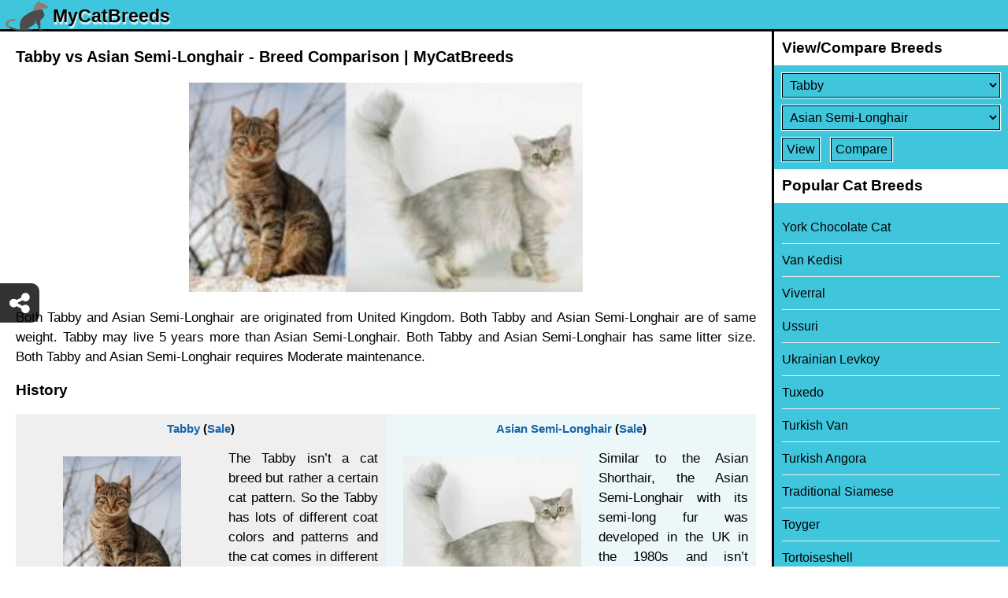

--- FILE ---
content_type: text/html; charset=utf-8
request_url: https://www.mycatbreeds.com/tabby-vs-asian-semi-longhair
body_size: 6357
content:
<!DOCTYPE html><html><head><link rel="apple-touch-icon" href="/apple-touch-icon_2.png"><link rel="icon" href="/favicon_2.ico" type="image/x-icon" ><meta name="apple-mobile-web-app-capable" content="yes"></meta><meta name="viewport" content="width=device-width, initial-scale=1" id="viewportMeta"><meta http-equiv="Content-Type" content="text/html; charset=utf-8" ><meta name="robots" content="index,follow" ><meta name="googlebot" content="index,follow" ><meta name="Slurp" content="index,follow" ><title>Tabby vs Asian Semi-Longhair - Breed Comparison | MyCatBreeds</title><meta property="og:description" content="Tabby vs Asian Semi-Longhair. Comparison between Tabby Cat and Asian Semi-Longhair Cat. compare height, weight, life span, litter size and more" ><meta name="description" content="Tabby vs Asian Semi-Longhair. Comparison between Tabby Cat and Asian Semi-Longhair Cat. compare height, weight, life span, litter size and more" ><link rel="stylesheet" href="https://cdn.mycatbreeds.com/mydogbreeds/www/1767844909/css/theme_default_min.css"><meta name="p:domain_verify" content="82aa1e272be91748d1bdec987f2681bf"><!-- Global site tag (gtag.js) - Google Analytics --><script async src='https://www.googletagmanager.com/gtag/js?id=G-Z6VZ5VLFHJ'></script><script>window.dataLayer = window.dataLayer || [];function gtag(){dataLayer.push(arguments);}gtag('js', new Date());</script><script>gtag('config', 'G-Z6VZ5VLFHJ',{"custom_map":{"visitorId":"","referral":"","language":"en"}});var GA_ID = 'G-Z6VZ5VLFHJ';</script></head><body class="en browser-chrome c-article  "><div id="loader"><div class="dot"></div><div class="dot"></div><div class="dot"></div><div class="dot"></div><div class="dot"></div><div class="dot"></div><div class="dot"></div><div class="dot"></div></div><div id="overlay"></div><div id="toast-msg"></div><div class="fa fa-chevron-up up-arrow-scroll"></div><div id="header" class="header"><header><div class="bg"></div><a class="logo" href="/"><span class="logo-img"><img src="https://cdn.mycatbreeds.com/mydogbreeds/www/1767844909/css/images/MyCatBreeds_logo-100.png" alt="main logo"></span><span class="logo-text">MyCatBreeds</span></a><span class="fa fa-bars" id="mobile-nav-menu"></span></header></div><div class="site-content"><div id="container"><h1>Tabby vs Asian Semi-Longhair - Breed Comparison | MyCatBreeds</h1><div class="wrapper"><div id="article-page" class="article-page"><!--  --><div class="article-compare"><p><img src="https://cdn.mycatbreeds.com/responsive/250x250/petzlover/MERGE_HORIZONTAL/gallery/img/l/tabby-892212.jpg/_MERGE_/gallery/img/l/asian-semi-longhair-861013.jpg" title="Tabby vs Asian Semi-Longhair - Breed Comparison" alt="Tabby vs Asian Semi-Longhair - Breed Comparison" class="full-img"  >Both Tabby and Asian Semi-Longhair are originated from United Kingdom. Both Tabby and Asian Semi-Longhair are of same weight. Tabby may live 5 years more than Asian Semi-Longhair. Both Tabby and Asian Semi-Longhair has same litter size. Both Tabby and Asian Semi-Longhair requires Moderate maintenance. </p><div class="ac-info"><h2>History</h2><div><div class="a-value1"><div class="a-breed"><a href="/tabby">Tabby</a> (<a href="https://www.petzlover.com/us/tabby-for-sale" target="_blank" data-noajax="true">Sale</a>)</div><div class="a-val"><p><img src="https://cdn.mycatbreeds.com/responsive/250x250/petzlover/gallery/img/l/tabby-892212.jpg.webp" title="tabby - history" alt="tabby - history" class="left-img" loading="lazy" >The Tabby isn’t a cat breed but rather a certain cat pattern. So the Tabby has lots of different coat colors and patterns and the cat comes in different sizes.</p>

<p>You get the mackerel Tabby, the classic Tabby, the spotty Tabby and the ticked Tabby. The Tabby is a domestic cat. It is thought that today’s Tabby’s originated from the African wild cat because the markings are so similar.</p></div></div><div class="a-value2"><div class="a-breed"><a href="/asian-semi-longhair">Asian Semi-Longhair</a> (<a href="https://www.petzlover.com/us/asian-semi-longhair-for-sale" target="_blank" data-noajax="true">Sale</a>)</div><div class="a-val"><p><img src="https://cdn.mycatbreeds.com/responsive/250x250/petzlover/gallery/img/l/asian-semi-longhair-861013.jpg.webp" title="asian semi longhair - history" alt="asian semi longhair - history" class="left-img" loading="lazy" >Similar to the Asian Shorthair, the Asian Semi-Longhair with its semi-long fur was developed in the UK in the 1980s and isn’t recognized by any U.S. registries.</p>

<p>It is believed that the cat breed goes back to matings between the Chinchilla and Burmilla cats. This cat may not be recognized by any of the U.S. registries but it has recognition in the GCCF.</p></div></div></div></div><h2>Basic Information</h2><div class="a-info breed-info"><div class="a-label"></div><div class="a-value1"><a href="/tabby">Tabby</a>&nbsp;(<a href="https://www.petzlover.com/us/tabby-for-sale" target="_blank" data-noajax="true">Sale</a>)</div><div class="a-value2"><a href="/asian-semi-longhair">Asian Semi-Longhair</a>&nbsp;(<a href="https://www.petzlover.com/us/asian-semi-longhair-for-sale" target="_blank" data-noajax="true">Sale</a>)</div></div><div class="a-info"><div class="a-label">Origin:</div><div class="a-value1">United Kingdom</div><div class="a-value2">United Kingdom</div></div><div class="a-info"><div class="a-label">Weight Male:</div><div class="a-value1"><div class="a-val">3 - 7 kg</div><div class="a-val">6 - 16 pounds</div></div><div class="a-value2"><div class="a-val">5 - 7 kg</div><div class="a-val">11 - 16 pounds</div></div></div><div class="a-info"><div class="a-label">Weight Female:</div><div class="a-value1"><div class="a-val">3 - 7 kg</div><div class="a-val">6 - 16 pounds</div></div><div class="a-value2"><div class="a-val">5 - 7 kg</div><div class="a-val">11 - 16 pounds</div></div></div><div class="a-info"><div class="a-label">Life Span:</div><div class="a-value1">10 - 20 Years</div><div class="a-value2">12 - 15 Years</div></div><div class="a-info"><div class="a-label">Litter Size:</div><div class="a-value1">2 - 6</div><div class="a-value2">2 - 6</div></div><div class="a-info"><div class="a-label">Other Names:</div><div class="a-value1">None</div><div class="a-value2">Tiffany</div></div><div class="a-info"><div class="a-label">Colors Available:</div><div class="a-value1">All colors</div><div class="a-value2">chocolate, brown,  Different colors and patterns suc as black, blue and lilac</div></div><div class="a-info"><div class="a-label">Coat:</div><div class="a-value1">Long- and short hair</div><div class="a-value2">Luxurious silky medium to long hair</div></div><div class="a-info"><div class="a-label">Shedding:</div><div class="a-value1">Moderate</div><div class="a-value2">Moderate</div></div><div class="a-info"><div class="a-label">Temperament:</div><div class="a-value1">Affectionate, Alert, Cheerful, Curious, Docile, Energetic, Friendly, Gentle, Independent, Intelligent, Lively, Loving, Loyal, Outgoing, Playful, Quiet, Responsive, Social, Stubborn, Sweet, Territorial</div><div class="a-value2">Affectionate, Alert, Cheerful, Curious, Docile, Energetic, Friendly, Gentle, Intelligent, Lively, Loving, Loyal, Outgoing, Playful, Quiet, Responsive, Social, Sweet, Territorial</div></div><div class="a-info"><div class="a-label">Grooming:</div><div class="a-value1">Moderate maintenance</div><div class="a-value2">Moderate maintenance</div></div><div class="a-info"><div class="a-label">Trainability:</div><div class="a-value1">Easy</div><div class="a-value2">Moderate</div></div><div class="a-info"><div class="a-label">Hypoallergenic:</div><div class="a-value1">No</div><div class="a-value2">No</div></div><div class="a-info"><div class="a-label">Kids Friendly:</div><div class="a-value1">Yes</div><div class="a-value2">Yes</div></div><div class="a-info"><div class="a-label">New Owners Friendly:</div><div class="a-value1">Yes</div><div class="a-value2">Yes</div></div><div class="ac-info"><h2>Description</h2><div><div class="a-value1"><div class="a-breed"><a href="/tabby">Tabby</a> (<a href="https://www.petzlover.com/us/tabby-for-sale" target="_blank" data-noajax="true">Sale</a>)</div><div class="a-val"><p><img src="https://cdn.mycatbreeds.com/responsive/250x250/petzlover/gallery/img/l/tabby-kitten-892213.jpg.webp" title="tabby kitten - description" alt="tabby kitten - description" class="left-img" loading="lazy" >The Tabby is any domestic cat. They’ve got a distinctive 'M' shaped marking on their forehead.</p>

<p>The Tabby cat isn’t a breed of cat but actually a coat type and in fact, there are quite a few cat breeds with the Tabby pattern.</p>

<p>Tabby is a color pattern in other words and it means you will find stripes, spots, and whorls of color. Tabby cats can range in size because of the different breeds. They can be medium to large and weight between 3 and 7kg.</p>

<p>The eye and ear shape will also vary according to the different breeds as well as the thickness of the tail.</p>

<h3>Temperament:</h3>

<p>Your Tabby is a friendly, social cat. He makes an excellent pet and companion. The orange and ginger tabbies are more feisty and strong-willed. These cats cat can be any personality really and you might have an aloof cat but you could also have a highly social, vocal Tabby.</p>

<p>Most times you will get an active, playful, friendly cat that will love the company of his human family.</p></div></div><div class="a-value2"><div class="a-breed"><a href="/asian-semi-longhair">Asian Semi-Longhair</a> (<a href="https://www.petzlover.com/us/asian-semi-longhair-for-sale" target="_blank" data-noajax="true">Sale</a>)</div><div class="a-val"><p><img src="https://cdn.mycatbreeds.com/responsive/250x250/petzlover/gallery/img/l/asian-semi-longhair-kitten-861014.jpeg.webp" title="asian semi longhair kitten - description" alt="asian semi longhair kitten - description" class="left-img" loading="lazy" >This beautiful cat is medium to large in size and can weigh up to 6 or 7kg. The body is compact, the face and eyes round with a slightly blunt snout. The ears are fairly small and pointed.</p>

<p>The luxurious silky coat comes in different colors and patterns such as black, brown, chocolate, blue and lilac, which happen to be the five main colors of this beautiful cat with his shiny green eyes.</p>

<h3>Temperament:</h3>

<p>The Asia Semi-Longhair is a gentle cat but curious and active. These are cats that become attached to their human owers and don’t like to share their humans with other cats.</p>

<p>They’re very talkative and they are therefore not the best breed to keep in an apartment. It’s also a cat that doesn’t like to be left on its own for long periods of time and will make a friend of children and other pets such as dogs if it means some companionship.</p></div></div></div></div><div class="ac-info"><h2>Characteristics</h2><div><div class="a-value1"><div class="a-breed"><a href="/tabby">Tabby</a> (<a href="https://www.petzlover.com/us/tabby-for-sale" target="_blank" data-noajax="true">Sale</a>)</div><div class="a-val"><p><img src="https://cdn.mycatbreeds.com/responsive/250x250/petzlover/gallery/img/l/tabby-cat-892214.jpg.webp" title="tabby cat - characteristics" alt="tabby cat - characteristics" class="left-img" loading="lazy" >When you bring a Tabby cat into your home, you can't tell what personality he will have. A lot depends on the lifestyle you provide him with.</p>

<p>Some Tabby cats are social and friendly while others are more shy. One thing is sure, they all thrive on the love and attention of their human families. This popular cat is guaranteed to make you a most wonderful pet and companion.</p></div></div><div class="a-value2"><div class="a-breed"><a href="/asian-semi-longhair">Asian Semi-Longhair</a> (<a href="https://www.petzlover.com/us/asian-semi-longhair-for-sale" target="_blank" data-noajax="true">Sale</a>)</div><div class="a-val"><p><img src="https://cdn.mycatbreeds.com/responsive/250x250/petzlover/gallery/img/l/asian-semi-longhair-cat-861015.jpg.webp" title="asian semi longhair cat - characteristics" alt="asian semi longhair cat - characteristics" class="left-img" loading="lazy" >The Asian Semi-longhair is such a sociable, friendly cat and he loves his human family so much that he can’t bear to be separated from them. It is often referred to as being a dependent cat, as it absolutely hates being alone and does not want to be separated from the people he loves.</p>

<p>It’s not the type of cat to get if you work long hours and there is nobody else at home. It's the kind of cat that also gets on well with kids and dogs.</p>

<p>He is such a playful cat that even a yarn of wool will keep him amused for ages and he loves toys. For so much friendship coming from your feline friend, he deserves plenty of love and attention - after all, he is prepared to give you that.</p></div></div></div></div><div class="ac-info"><h2>Health Problems</h2><div><div class="a-value1"><div class="a-breed"><a href="/tabby">Tabby</a> (<a href="https://www.petzlover.com/us/tabby-for-sale" target="_blank" data-noajax="true">Sale</a>)</div><div class="a-val"><p><img src="https://cdn.mycatbreeds.com/responsive/250x250/petzlover/gallery/img/l/tabby-kittens-892215.jpg.webp" title="tabby kittens - health problems" alt="tabby kittens - health problems" class="left-img" loading="lazy" >Many cats can develop liver and kidney troubles as they get older so it’s important to visit a vet regularly in order to make sure they are in good health.</p>

<p>Most domesticated tabby cats live for 12 to 15 years and this means you can enjoy many years of good friendship from your Tabby.</p>

<h3>Liver Disease in cats:</h3>

<p>The liver is an important organ with a host of functions. We know it plays an important role in removing toxic substances from the blood. Because this organ works to rid the body of so many different substances, it can become damaged.</p>

<p>Liver disease results in inflammation, which is known as hepatitis. If left, it can lead to loss of function because of scar tissue. Luckily, liver disease in cats can be treated and managed,</p>

<h3>Proper nutrition is most important for managing your cat’s liver disorder.</h3>

<p>Age, certain diseases and certain breeds of cats are more susceptible to liver disease. Obesity too, can contribute to liver disease. The signs of liver disease are weight loss, increased thirst, vomiting, drooling, jaundice and loss of appetite.</p>

<h3>The urine of your cat may also be particularly dark-colored.</h3>

<p>If your cat is diagnosed with liver disease, speak to your vet about a special diet for your cat.</p>

<h3>Remember to keep your cat's vaccines up to date.</h3></div></div><div class="a-value2"><div class="a-breed"><a href="/asian-semi-longhair">Asian Semi-Longhair</a> (<a href="https://www.petzlover.com/us/asian-semi-longhair-for-sale" target="_blank" data-noajax="true">Sale</a>)</div><div class="a-val"><p><img src="https://cdn.mycatbreeds.com/responsive/250x250/petzlover/gallery/img/l/asian-semi-longhair-kittens-861016.jpeg.webp" title="asian semi longhair kittens - health problems" alt="asian semi longhair kittens - health problems" class="left-img" loading="lazy" >The Asian Semi-longhair is a robust cat, not prone to lots of health issues and he can reach up to 15 years of age.</p>

<p>It doesn’t have any particular breed-specific diseases, but as with any cat, you want to be looking out for heart and periodontal diseases.</p>

<p>Also, hypokalaemic polymyopathy is a condition that results in muscle weakness and pain in your cat. The cause is low potassium and your pet's entire body can have muscle weakness.</p>

<p>Some other symptoms include being stiff, slow walking and an actual reluctance to walk. Some of the common causes of this illness include chronic kidney disease and poor diet.</p></div></div></div></div><div class="ac-info"><h2>Caring The Pet</h2><div><div class="a-value1"><div class="a-breed"><a href="/tabby">Tabby</a> (<a href="https://www.petzlover.com/us/tabby-for-sale" target="_blank" data-noajax="true">Sale</a>)</div><div class="a-val"><p><img src="https://cdn.mycatbreeds.com/responsive/250x250/petzlover/gallery/img/l/tabby-cats-892216.jpg.webp" title="tabby cats - caring" alt="tabby cats - caring" class="left-img" loading="lazy" >When your cat is a Tabby, he could have short or long fur, and a weekly brushing will be necessary to remove dead hairs and dust from the coat.</p>

<p>While you brush your cat, feel for any irregularities such as lumps or cuts. A lump should be examined by the vet.</p>

<h3>Ensure your cat has a constant supply of fresh, cool water.</h3>

<p>As already mentioned, good food is key to good health, and as your cat is a carnivore, he will require meat. There are many excellent cat food manufacturers who produce cat food with all the nutrients your feline friend requires.</p>

<h3>Supply your cat with a litter box and remove the feces every single day.</h3>

<p>If your pet needs to be transported anywhere, such as to the vet, make sure he can be carried safely by putting him in a cat carrier box.</p>

<h3>Provide your pet with a warm, soft bed.</h3></div></div><div class="a-value2"><div class="a-breed"><a href="/asian-semi-longhair">Asian Semi-Longhair</a> (<a href="https://www.petzlover.com/us/asian-semi-longhair-for-sale"target="_blank" data-noajax="true" >Sale</a>)</div><div class="a-val"><p><img src="https://cdn.mycatbreeds.com/responsive/250x250/petzlover/gallery/img/l/asian-semi-longhair-cats-861017.jpg.webp" title="asian semi longhair cats - caring" alt="asian semi longhair cats - caring" class="left-img" loading="lazy" >Your Asian Semi-Longhair will require regular deworming.</p>

<p>Keep your cat’s vaccines up to date.</p>

<p>The Asian Semi-longhair has moderate to long hair, and it’s a cat that sheds quite a bit so use a soft brush to brush the coat gently twice a week.</p>

<p>Have your cat spayed or neutered as this can prevent unwanted kittens. Not only this, doing this for your cat can be beneficial for your cat and bring out better characteristics in them. They no longer want to roam and mark territory. In the female cat it's the removal of the cat’s ovaries and uterus, and with the male cat, neutering is the removal of the cat’s testicles.</p>

<p>After this op, your vet will explain to you how to look after your recovering pet.</p></div></div></div></div><!--  --><h2>Comparison with other breeds</h2><ol class="a-compare-urls"><li><a href="/tabby-vs-abyssinian">Tabby vs Abyssinian - Breed Comparison</a></li><li><a href="/tabby-vs-aegean">Tabby vs Aegean - Breed Comparison</a></li><li><a href="/tabby-vs-african-serval">Tabby vs African Serval - Breed Comparison</a></li><li><a href="/tabby-vs-chausie">Tabby vs Chausie - Breed Comparison</a></li><li><a href="/tabby-vs-american-bobtail">Tabby vs American Bobtail - Breed Comparison</a></li><li><a href="/tabby-vs-american-curl">Tabby vs American Curl - Breed Comparison</a></li><li><a href="/tabby-vs-american-keuda">Tabby vs American Keuda - Breed Comparison</a></li><li><a href="/tabby-vs-american-longhair">Tabby vs American Longhair - Breed Comparison</a></li><li><a href="/tabby-vs-american-polydactyl">Tabby vs American Polydactyl - Breed Comparison</a></li><li><a href="/tabby-vs-american-shorthair">Tabby vs American Shorthair - Breed Comparison</a></li><li><a href="/tabby-vs-american-wirehair">Tabby vs American Wirehair - Breed Comparison</a></li><li><a href="/tabby-vs-applehead-siamese">Tabby vs Applehead Siamese - Breed Comparison</a></li><li><a href="/tabby-vs-ashera">Tabby vs Ashera - Breed Comparison</a></li><li><a href="/tabby-vs-asian">Tabby vs Asian - Breed Comparison</a></li><li><a href="/tabby-vs-asian-semi-longhair">Tabby vs Asian Semi-Longhair - Breed Comparison</a></li><li><a href="/tabby-vs-australian-mist">Tabby vs Australian Mist - Breed Comparison</a></li><li><a href="/tabby-vs-balinese">Tabby vs Balinese - Breed Comparison</a></li><li><a href="/tabby-vs-bengal">Tabby vs Bengal - Breed Comparison</a></li><li><a href="/tabby-vs-bicolor">Tabby vs Bicolor - Breed Comparison</a></li><li><a href="/tabby-vs-birman">Tabby vs Birman - Breed Comparison</a></li><li><a href="/tabby-vs-blue-russian">Tabby vs Blue Russian - Breed Comparison</a></li><li><a href="/tabby-vs-bombay">Tabby vs Bombay - Breed Comparison</a></li><li><a href="/tabby-vs-brazilian-shorthair">Tabby vs Brazilian Shorthair - Breed Comparison</a></li><li><a href="/tabby-vs-bristol">Tabby vs Bristol - Breed Comparison</a></li><li><a href="/tabby-vs-british-longhair">Tabby vs British Longhair - Breed Comparison</a></li><li><a href="/asian-semi-longhair-vs-abyssinian">Asian Semi-Longhair vs Abyssinian - Breed Comparison</a></li><li><a href="/asian-semi-longhair-vs-aegean">Asian Semi-Longhair vs Aegean - Breed Comparison</a></li><li><a href="/asian-semi-longhair-vs-african-serval">Asian Semi-Longhair vs African Serval - Breed Comparison</a></li><li><a href="/asian-semi-longhair-vs-chausie">Asian Semi-Longhair vs Chausie - Breed Comparison</a></li><li><a href="/asian-semi-longhair-vs-american-bobtail">Asian Semi-Longhair vs American Bobtail - Breed Comparison</a></li><li><a href="/asian-semi-longhair-vs-american-curl">Asian Semi-Longhair vs American Curl - Breed Comparison</a></li><li><a href="/asian-semi-longhair-vs-american-keuda">Asian Semi-Longhair vs American Keuda - Breed Comparison</a></li><li><a href="/asian-semi-longhair-vs-american-longhair">Asian Semi-Longhair vs American Longhair - Breed Comparison</a></li><li><a href="/asian-semi-longhair-vs-american-polydactyl">Asian Semi-Longhair vs American Polydactyl - Breed Comparison</a></li><li><a href="/asian-semi-longhair-vs-american-shorthair">Asian Semi-Longhair vs American Shorthair - Breed Comparison</a></li><li><a href="/asian-semi-longhair-vs-american-wirehair">Asian Semi-Longhair vs American Wirehair - Breed Comparison</a></li><li><a href="/asian-semi-longhair-vs-applehead-siamese">Asian Semi-Longhair vs Applehead Siamese - Breed Comparison</a></li><li><a href="/asian-semi-longhair-vs-ashera">Asian Semi-Longhair vs Ashera - Breed Comparison</a></li><li><a href="/asian-semi-longhair-vs-asian">Asian Semi-Longhair vs Asian - Breed Comparison</a></li><li><a href="/australian-mist-vs-asian-semi-longhair">Australian Mist vs Asian Semi-Longhair - Breed Comparison</a></li><li><a href="/balinese-vs-asian-semi-longhair">Balinese vs Asian Semi-Longhair - Breed Comparison</a></li><li><a href="/bengal-vs-asian-semi-longhair">Bengal vs Asian Semi-Longhair - Breed Comparison</a></li><li><a href="/bicolor-vs-asian-semi-longhair">Bicolor vs Asian Semi-Longhair - Breed Comparison</a></li><li><a href="/birman-vs-asian-semi-longhair">Birman vs Asian Semi-Longhair - Breed Comparison</a></li><li><a href="/blue-russian-vs-asian-semi-longhair">Blue Russian vs Asian Semi-Longhair - Breed Comparison</a></li><li><a href="/bombay-vs-asian-semi-longhair">Bombay vs Asian Semi-Longhair - Breed Comparison</a></li><li><a href="/brazilian-shorthair-vs-asian-semi-longhair">Brazilian Shorthair vs Asian Semi-Longhair - Breed Comparison</a></li><li><a href="/bristol-vs-asian-semi-longhair">Bristol vs Asian Semi-Longhair - Breed Comparison</a></li><li><a href="/british-longhair-vs-asian-semi-longhair">British Longhair vs Asian Semi-Longhair - Breed Comparison</a></li><li><a href="/british-shorthair-vs-asian-semi-longhair">British Shorthair vs Asian Semi-Longhair - Breed Comparison</a></li></ol></div><!--  --></div></div></div></div><div class="overlay" id="nav-overlay"></div><div id="side-navigation" class="side-navigation"><h2>View/Compare Breeds</h2><form action="/compare" method="get" class="compare-breed"><div><label id="content-breed-1" class="hide">Select Breed</label><select name="breed1" id="breed1" aria-label="Select First Breed To Compare" ></select></div><div><label id="content-breed-2" class="hide">Select Breed</label><select name="breed2" id="breed2" aria-label="Select Second Breed To Compare"></select></div><div><input type="submit" name="submit" value="View"> <input type="submit" name="submit" value="Compare"></div></form><h2>Popular Cat Breeds</h2><ul><li><a href="/york-chocolate-cat">York Chocolate Cat</a></li><li><a href="/van-kedisi">Van Kedisi</a></li><li><a href="/viverral">Viverral</a></li><li><a href="/ussuri">Ussuri</a></li><li><a href="/ukrainian-levkoy">Ukrainian Levkoy</a></li><li><a href="/tuxedo">Tuxedo</a></li><li><a href="/turkish-van">Turkish Van</a></li><li><a href="/turkish-angora">Turkish Angora</a></li><li><a href="/traditional-siamese">Traditional Siamese</a></li><li><a href="/toyger">Toyger</a></li><li><a href="/tortoiseshell">Tortoiseshell</a></li><li><a href="/torby">Torby</a></li><li><a href="/tonkinese">Tonkinese</a></li><li><a href="/tiger-cat">Tiger Cat</a></li><li><a href="/thai">Thai</a></li><li><a href="/tabby">Tabby</a></li><li><a href="/sumxu">Sumxu</a></li><li><a href="/stone-cougar">Stone Cougar</a></li><li><a href="/sphynx">Sphynx</a></li><li><a href="/somali">Somali</a></li></ul></div><div id="footer" class="footer"><footer><div class="footer-links"> <a href="/privacy-policy" target="_blank">Privacy Policy</a> <a href="/terms-and-conditions" target="_blank">Terms and Conditions</a><a href="https://www.petzlover.com" target="_blank" data-noajax="true">PetzLover</a><a href="https://puppyforsale.com" target="_blank" data-noajax="true">PuppyForSale</a><a href="https://www.mydogbreeds.com" target="_blank" data-noajax="1">MyDogBreeds</a></div><br><div>© 2025 MyCatBreeds.com</div></footer><div class="footer-share"><div class="bg"></div><div class="share-this fa fa-share-alt"></div></div></div><script>var JSSADDR = "6c3f3bfdca202c00fcb818acc3b66a34"; var BID_1 = 771; var BID_2 = 676; var P_ID = 2; var WEBP_SUPPORT = true;var BODY_CLASS="en browser-chrome"; var U_PHOTO=''; var DISTANCE_UNIT='km';var JSCONTENT={};var ALL_VIEWS=[];var TLD='mycatbreeds.com';var isLoggedIn=false;var CSS_IMG='https://cdn.mycatbreeds.com/mydogbreeds/www/1767844909/css/images/';var DOMAIN='www.mycatbreeds.com';var LOG=false;var JS_VARS=JSON.parse('{}');var DOMAIN_LIST=JSON.parse('[]');var VERSION = '1767844909';var IMG_DOMAIN_UPLOAD_PATH='/gallery/img/l/';var IMG_DOMAIN='https://cdn.mycatbreeds.com'; var SITE_NAME = 'MyCatBreeds';var IMG_DOMAIN_PATH='/petzlover/gallery/img/l/';var IMG_DOMAIN='https://cdn.mycatbreeds.com'; var STATIC_CDN = 'https://cdn.mycatbreeds.com/mydogbreeds/www/';var LANG = 'en'; var LOCAL_STORAGE_NAME = 'mydogbreeds';  var DEV_MODE = 'production'; var V_ID = ''; var V_REF = '';var VIEW = 'article'; var CONTEXT_PATH = '';</script><script src="/load-offline-data.js" ></script><script src="https://cdn.mycatbreeds.com/mydogbreeds/www/1767844909/js/global_min.js" ></script></body></html>